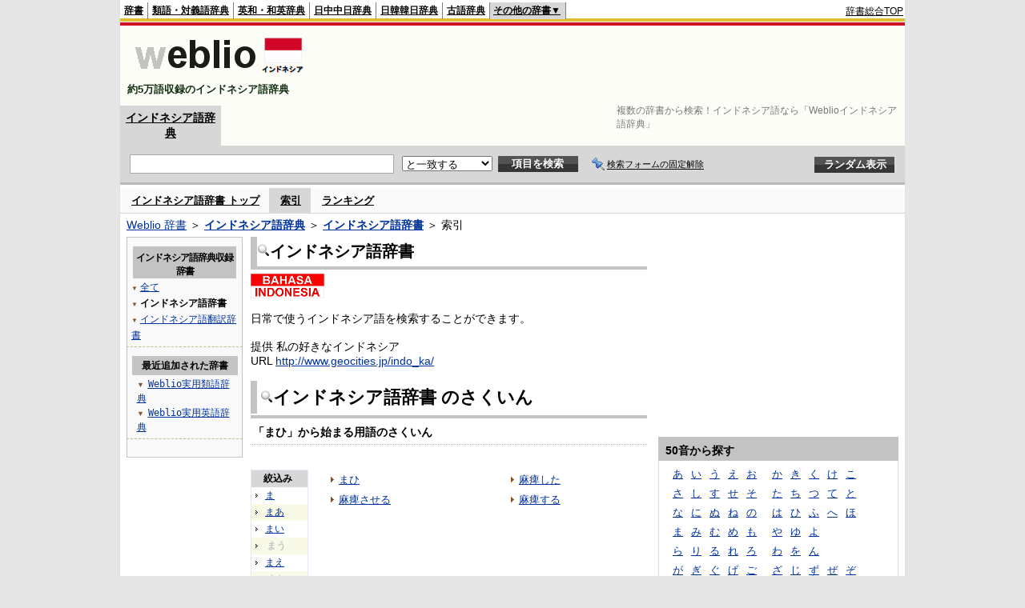

--- FILE ---
content_type: text/html;charset=UTF-8
request_url: https://njjn.weblio.jp/category/igngj/ma-hi
body_size: 12694
content:
<!DOCTYPE HTML PUBLIC "-//W3C//DTD HTML 4.01 Transitional//EN">
<html lang="ja">
<head>
    <meta http-equiv="Content-Type" content="text/html; charset=UTF-8">

<script type="text/javascript" src="https://cdn.weblio.jp/e7/script/include/lib/jquery.min-1.4.4.js?tst=2026012311"
        charset="UTF-8"></script>
<script type="text/javascript" src="//ajax.googleapis.com/ajax/libs/jqueryui/1.8.24/jquery-ui.min.js"
        charset="UTF-8"></script>
<!-- DataLayer -->
<script>
    
    dataLayer = [{
        
        'splitTest': 'A'
    }];
</script>
<!-- /DataLayer -->
<!-- Start Google Tag Manager -->
<script>
    (function(w,d,s,l,i) {
        w[l]=w[l]||[];
        w[l].push({'gtm.start':new Date().getTime(),event:'gtm.js'});
        var f=d.getElementsByTagName(s)[0],j=d.createElement(s),dl=l!='dataLayer'?'&l='+l:'';
        j.async=true;
        j.src='//www.googletagmanager.com/gtm.js?id='+i+dl;
        f.parentNode.insertBefore(j,f);
    })(window,document,'script','dataLayer','GTM-WCM52W');
</script>
<!-- End Google Tag Manager -->
<link rel="manifest" href="https://njjn.weblio.jp/manifest.json"/>
<link rel="icon" sizes="144x144" href="https://cdn.weblio.jp/e7/img/favicon/njjn.png"/>
<link rel="apple-touch-icon" href="https://cdn.weblio.jp/e7/img/favicon/njjn.png"/>
<title>索引「まひ」 - インドネシア語辞書 - Weblioインドネシア語辞典</title>
<meta name="description" content="インドネシア語辞書の索引「まひ」。例えば、まひ、麻痺させる、麻痺した、麻痺する、などの用語があります。">
<meta name="keywords" content="インドネシア語辞書,Weblioインドネシア語辞典,まひ,麻痺させる,麻痺した,麻痺する">
<link rel="stylesheet" type="text/css" href="https://cdn.weblio.jp/e7/styles/pc/njjn/wordlist/root.css?tst=2026012311">
<script type="text/javascript" src="https://cdn.weblio.jp/e7/script/word_list.js?tst=2026012311"
        charset="UTF-8"></script>
<script type="text/javascript" src="https://cdn.weblio.jp/e7/script/fix_form_box.js?tst=2026012311"
        charset="UTF-8"></script>
<style>
    .CtgryUlL li,.CtgryUlR li{
        background:url(https://cdn.weblio.jp/e7/img/icons/IconArrBrn.png) no-repeat left center;
        font-family:arial, sans-serif;
        font-size:1.1em;
        list-style:none;
        margin:9px 0 0 8px;
        padding:1px 0 0 10px;
    }

    #CtgryNimoji li.CtgryNimojiTd0{
        background:#fff url(https://cdn.weblio.jp/e7/img/icons/iconArrBS.png) no-repeat 5px center;
    }

    #CtgryNimoji li.CtgryNimojiTd1{
        background:#f9f9e8 url(https://cdn.weblio.jp/e7/img/icons/iconArrBS.png) no-repeat 5px center;
    }

    #CtgryNimoji li.Target2Char{
        background:#535353 url(https://cdn.weblio.jp/e7/img/icons/iconArrWS.png) no-repeat 5px center;
    }

    ul.RankBc{
        color:#000;
        line-height:1.5em;
        list-style-image:url(https://cdn.weblio.jp/e7/img/icon_note_gray.png);
        margin:0;
        padding:0 0 0 15px;
    }

    .mainWL {
        font-family: "MS Gothic", "平成角ゴシック", monospace;
        line-height: 1.5em;
        text-align: left;
        padding: 0;
    }

    #formBoxESelSmtIcn{
        background-image:url(https://cdn.weblio.jp/e7/img/icons/icnOblGy.png);
        background-position:0 0;
        background-repeat:no-repeat;
        display:block;
        float:left;
        height:11px;
        left:2px;
        position:relative;
        top:2px;
        width:11px;
    }

    .formBoxIClIcn{
        background-image:url(https://cdn.weblio.jp/e7/img/icons/FmCancel.png);
        background-repeat:no-repeat;
        border:none;
        cursor:pointer;
        display:block;
        height:22px;
        width:22px;
    }


    .bulb0{
        background-image:url(https://cdn.weblio.jp/e7/img/icons/iconBLB.png);
        background-position:0 0;
        background-repeat:no-repeat;
        height:0%;
        margin:0 0 0 0;
        padding:0 49px 1px 0;
        position:relative;
        top:-2px;
    }

    .bulb1{
        background-image:url(https://cdn.weblio.jp/e7/img/icons/iconBLB.png);
        background-position:0 -12px;
        background-repeat:no-repeat;
        height:0%;
        margin:0 0 0 0;
        padding:0 49px 1px 0;
        position:relative;
        top:-2px;
    }

    .bulb2{
        background-image:url(https://cdn.weblio.jp/e7/img/icons/iconBLB.png);
        background-position:0 -24px;
        background-repeat:no-repeat;
        height:0%;
        margin:0 0 0 0;
        padding:0 49px 1px 0;
        position:relative;
        top:-2px;
    }

    .bulb3{
        background-image:url(https://cdn.weblio.jp/e7/img/icons/iconBLB.png);
        background-position:0 -36px;
        background-repeat:no-repeat;
        height:0%;
        margin:0 0 0 0;
        padding:0 49px 1px 0;
        position:relative;
        top:-2px;
    }

    .bulb4{
        background-image:url(https://cdn.weblio.jp/e7/img/icons/iconBLB.png);
        background-position:0 -48px;
        background-repeat:no-repeat;
        height:0%;
        margin:0 0 0 0;
        padding:0 49px 1px 0;
        position:relative;
        top:-2px;
    }

    .bulb5{
        background-image:url(https://cdn.weblio.jp/e7/img/icons/iconBLB.png);
        background-position:0 -60px;
        background-repeat:no-repeat;
        height:0%;
        margin:0 0 0 0;
        padding:0 49px 1px 0;
        position:relative;
        top:-2px;
    }

    .bulb0, x:-moz-any-link {
        padding: 0 49px 0 0;
    }

    .bulb1, x:-moz-any-link {
        padding: 0 49px 0 0;
    }

    .bulb2, x:-moz-any-link {
        padding: 0 49px 0 0;
    }

    .bulb3, x:-moz-any-link {
        padding: 0 49px 0 0;
    }

    .bulb4, x:-moz-any-link {
        padding: 0 49px 0 0;
    }

    .bulb5, x:-moz-any-link {
        padding: 0 49px 0 0;
    }

    .adH a{
        background:url(https://cdn.weblio.jp/e7/img/iconArrRd.png) no-repeat left 0.1em;
        margin-right:10px;
        padding-left:12px;
    }

    .adW a{
        background:url(https://cdn.weblio.jp/e7/img/iconArrRd.png) no-repeat left 0.2em;
        margin-right:10px;
        padding-left:12px;
    }


    .mainBoxB table tr td p.mainRankU{
        background:url(https://cdn.weblio.jp/e7/img/iconMainRankU.png) no-repeat center center;
        text-align:center;
        width:30px;
    }

    .mainBoxB table tr td p.mainRankD{
        background:url(https://cdn.weblio.jp/e7/img/iconMainRankD.png) no-repeat center center;
        text-align:center;
        width:30px;
    }

    .mainBoxB table tr td p.mainRankS{
        background:url(https://cdn.weblio.jp/e7/img/iconMainRankS.png) no-repeat center center;
        text-align:center;
        width:30px;
    }

    .mainBoxB table tr td p.mainRankN{
        background:url(https://cdn.weblio.jp/e7/img/iconMainRankN.png) no-repeat center center;
        text-align:center;
        width:30px;
    }

    .sideBoxWLH{
        background:url(https://cdn.weblio.jp/e7/img/cateSideBBgGry.png) no-repeat;
        border:#ffd320 solid;
        border-width:0 0 1px 5px;
        font-weight:bold;
        height:25px;
    }

    .adH a{
        background:url(https://cdn.weblio.jp/e7/img/iconArrRd.png) no-repeat left 0.1em;
        margin-right:10px;
        padding-left:12px;
    }

    .adW a{
        background:url(https://cdn.weblio.jp/e7/img/iconArrRd.png) no-repeat left 0.2em;
        margin-right:10px;
        padding-left:12px;
    }

    .wrpCmp{
        border:#ffd320 solid;
        border-width:0 0 1px 0;
        height:25px;
        margin:15px 0 5px 0;
    }

    .wrpCmp p{
        border:#ffd320 solid;
        border-width:0 0 0 5px;
        font-size:1.3em;
        height:20px;
        margin:0;
        padding:0 0 3px 5px;
    }

    .wrpCmpCom{
        border:#c3c3c3 solid;
        border-width:0 0 1px 0;
        height:25px;
        margin:15px 0 5px 0;
    }

    .wrpCmpCom p{
        border:#c3c3c3 solid;
        border-width:0 0 0 5px;
        font-size:1.3em;
        height:20px;
        margin:0;
        padding:0 0 3px 5px;
    }

    .adU a{
        background:url(https://cdn.weblio.jp/e7/img/iconCrcRd.png) no-repeat left 0.1em;
        font-size:1.1em;
        font-weight:bold;
        padding-left:1.2em;
    }

    .wrpIMCmp{
        border:#ffd320 solid;
        border-width:0 0 1px 0;
        height:25px;
        margin:5px 0 5px 0;
    }

    .wrpIMCmp p{
        border:#ffd320 solid;
        border-width:0 0 0 5px;
        font-size:1.1em;
        font-weight:bolder;
        height:18px;
        margin:0;
        padding:2px 0 5px 5px;
    }

    .wrpIMCmpCom{
        border:#c3c3c3 solid;
        border-width:0 0 1px 0;
        height:25px;
        margin:5px 0 5px 0;
    }

    .wrpIMCmpCom p{
        border:#c3c3c3 solid;
        border-width:0 0 0 5px;
        font-size:1.1em;
        font-weight:bolder;
        height:18px;
        margin:0;
        padding:2px 0 5px 5px;
    }

    .adFISb .adHIcn{
        background-image:url(https://cdn.weblio.jp/e7/img/icons/iconYkP.png);
        background-position:0 0;
        background-repeat:no-repeat;
        display:block;
        float:left;
        height:13px;
        margin:3px 0 0 0;
        padding:0 0 0 0;
        width:14px;
    }

    .adFIBIcn .adHIcn{
        background-image:url(https://cdn.weblio.jp/e7/img/icons/iconYkP.png);
        background-position:-14px 0;
        background-repeat:no-repeat;
        display:block;
        float:left;
        height:13px;
        margin:3px 0 0 0;
        padding:0 0 0 0;
        width:14px;
    }

    .adFISbWrpTwo .adHSpl{
        background-image:url(https://cdn.weblio.jp/e7/img/icons/wRenew/iconPntPk.png);
        background-position:left center;
        background-repeat:no-repeat;
        padding-left:10px;
    }

    .adFISbWrpFt .adFIIcn{
        background-image:url(https://cdn.weblio.jp/e7/img/icons/adBoxArrow.png);
        background-repeat:no-repeat;
        height:40px;
        width:40px;
    }

    .topAdIMM a{
        background:url(https://cdn.weblio.jp/e7/img/iconPrRd.png) no-repeat left 0.1em;
        font-size:0.9em;
        padding-left:2.2em;
    }

    .ocmAdHIcnImg{
        background-image:url(https://cdn.weblio.jp/e7/img/icons/wRenew/iconPntPk.png);
        background-position:left center;
        background-repeat:no-repeat;
        height:10px;
        padding-left:10px;
        width:6px;
    }

    sideWordList *{
        font-family:"MS Gothic","平成角ゴシック",monospace;
    }

    .kanaAlpha {
        display: block;
        font-family: "MS Gothic", "平成角ゴシック", monospace;
        font-size: 13px;
        margin: 0 0 10px 7px;
        line-height: 1.85em;
        text-align: left;
    }

    .treeBoxC a:link, .treeBoxC a:visited, .treeBoxC a:active {
        font-family: "MS Gothic", "平成角ゴシック", monospace;
        line-height: 1.5em;
        padding: 0 4px 0 5px;
    }
</style>
</head>
<body>
<!-- Start Google Tag Manager (noscript) -->
<noscript>
  <iframe src="//www.googletagmanager.com/ns.html?id=GTM-WCM52W" height="0" width="0" style="display:none;visibility:hidden"></iframe>
</noscript>
<!-- End Google Tag Manager (noscript) -->
<div ID=base>
    <div ID=layout>
        <a name="top"></a>
        <div ID=headMidashiC>
    <h1 title="複数の辞書から検索！インドネシア語なら「Weblioインドネシア語辞典」">複数の辞書から検索！インドネシア語なら「Weblioインドネシア語辞典」</h1>
</div>
<div ID=headBarN>
    <div ID=headBarL>
        <p>
    <a href="https://www.weblio.jp/" title="辞典・百科事典の検索サービス - Weblio辞書">辞書</a>
</p>
<p>
    <a href="https://thesaurus.weblio.jp/" title="類語辞典・シソーラス・対義語 - Weblio辞書">類語・対義語辞典</a>
</p>
<p>
    <a href="https://ejje.weblio.jp/" title="英和辞典・和英辞典 - Weblio辞書">英和・和英辞典</a>
</p>
<p>
    <a href="https://cjjc.weblio.jp/" title="中国語辞書 - Weblio日中中日辞典">日中中日辞典</a>
</p>
<p>
    <a href="https://kjjk.weblio.jp/" title="韓国語辞書 - Weblio日韓韓日辞典">日韓韓日辞典</a>
</p>
<p>
    <a href="https://kobun.weblio.jp/" title="古文辞書 - Weblio古語辞典">古語辞典</a>
</p>
<ul class=headBarSelN
        ID=NaviNoPulDwn
        onmouseout="showGlobalNaviOtherLinks();"
        onmouseover="showGlobalNaviOtherLinks();">
    <li ID=NaviNoPulDwnLi>その他の辞書▼
        <ul ID=NaviNoPulDwnLiUl>
            <li class=NaviNoPulDwnLiUlLi>
                <a href="https://fjjf.weblio.jp/" title="フランス語辞書 - Weblioフランス語辞典">フランス語辞典</a></li>
            </li>
            <li class=NaviNoPulDwnLiUlLi>
                <a href="https://njjn.weblio.jp/" title="インドネシア語辞書 - Weblioインドネシア語辞典">インドネシア語辞典</a>
            </li>
            <li class=NaviNoPulDwnLiUlLi>
                <a href="https://tjjt.weblio.jp/" title="タイ語辞書 - Weblioタイ語辞典">タイ語辞典</a>
            </li>
            <li class=NaviNoPulDwnLiUlLi>
                <a href="https://vjjv.weblio.jp/" title="ベトナム語辞書 - Weblioベトナム語辞典">ベトナム語辞典</a>
            </li>
            </ul>
    </li>
</ul>
</div>
    <div ID=headBarR>
        <span class=headBarRLg>
            <span id=hdUsrInfoJS title="ログイン"></span></span>
        <a href="https://www.weblio.jp/"
           title="辞典・百科事典の検索サービス - Weblio辞書">辞書総合TOP</a>
        </div>
    <b class=clr></b>
</div>


<table ID=logoBar summary="検索ボックスのテーブル">
    <tr>
        <td ID=logoBarL>
            <a href="https://njjn.weblio.jp/" title="インドネシア語辞書 - Weblioインドネシア語辞典">
                <img src="https://cdn.weblio.jp/e7/img/logoN_LM.png"
                     alt="インドネシア語辞書 - Weblioインドネシア語辞典">
            </a>
            <div ID=logoBarCC>約5万語収録のインドネシア語辞典</div>
        </td>
        <td ID=logoBarR>
            <script>
    google_ad_client = "ca-pub-2521481089881749";
    google_ad_slot = "9917891903";
    google_ad_width = 728;
    google_ad_height = 90;
    
        google_ad_region = "Weblio_njjn";
    </script>
<script type="text/javascript" src="https://pagead2.googlesyndication.com/pagead/show_ads.js"></script>
</td>
    </tr>
</table>
<form action="https://njjn.weblio.jp/content_find" method="get" name="f">
<div ID=formBoxWrp>
<p class=formBoxCC>
<a href="https://njjn.weblio.jp/" title="インドネシア語辞典">インドネシア語辞典</a>
</p>
<br class=clr>
<div ID=formBoxCntC><table ID=headBxT><tr><td ID=headBxTL><table class=formBoxIWrp><tr><td><input class="formBoxITxt" value="" maxlength="2048" type="text" name="query" id="combo_txt"></td><td><span class="combo_txt_clr formBoxIClIcnNon">&nbsp;</span></td></tr></table></td><td ID=headBxTC><select name="searchType" class=formSelect>
<option value="exact" selected>と一致する</option>
<option value="prefix">で始まる</option>
<option value="contains">を含む</option>
<option value="suffix">で終わる</option>
<option value="text">を解説文に含む</option>
</select>
</td>
<td ID=headBxTR><input type="submit" value="項目を検索" class=formButton><span class=inKoWrp><span class=inKoH>&nbsp;</span><span class=inKoB>&nbsp;</span></span></td><td class=formBoxLEBtnFxWrp><img src="https://cdn.weblio.jp/e7/img/icons/iconFxFmOn.png" alt="" class=formBoxLEFxFmBtn><b class=formBoxLEFxFmTxt></b></td>
<td ID=formBoxR><input type="submit" name="random-select" value="ランダム表示" class=formBoxRd><span class=inRnWrp><span class=inRnCnt><span class=inRnH>&nbsp;</span><span class=inRnB>&nbsp;</span></span></span></td></tr></table><br class=clr></div></div></form><form action="https://njjn.weblio.jp/content_find" method="get" name="fhfx">
<input type="hidden" name="fixFmFocusType" value="">
<div ID=formFixBoxWrp>
<div ID=formFixBoxB>
<div ID=formFixBoxCntC><table ID=headFixBxT><tr><td ID=headFixBxTL><table class=formBoxIWrp>
<tr><td><input class="formBoxITxt" value="" maxlength="2048" type="text" name="query" id="combo_fix_txt"></td><td><span class="combo_txt_clr formBoxIClIcnNon">&nbsp;</span></td></tr></table></td><td ID=headFixBxTC><select name="searchType" class=formSelect>
<option value="exact" selected>と一致する</option>
<option value="prefix">で始まる</option>
<option value="contains">を含む</option>
<option value="suffix">で終わる</option>
<option value="text">を解説文に含む</option>
</select>
</td>
<td ID=headFixBxTR><input type="submit" value="項目を検索" class=formButton><span class=inKoWrp><span class=inKoH>&nbsp;</span><span class=inKoB>&nbsp;</span></span></td><td class=formBoxLEBtnFxWrp><img src="https://cdn.weblio.jp/e7/img/icons/iconFxFmOn.png" alt="" class=formBoxLEFxFmBtn><b class=formBoxLEFxFmTxt></b></td>
<td ID=formFixBoxR><input type="submit" name="random-select" value="ランダム表示" class=formBoxRd><span class=inRnWrp><span class=inRnCnt><span class=inRnH>&nbsp;</span><span class=inRnB>&nbsp;</span></span></span></td></tr></table><br class=clr>
</div>
<br class=clr></div></div></form><script type="text/javascript"><!--
$(document).ready(function(){

});

//--></script>
<div ID=headBoxCmk>
    </div>
<!-- メニュー開始 -->
<div ID=menu>
<div ID=menuWrap><!--[if IE]><div ID=menuWrapIE><![endif]--><div class=menuOff><a href="https://njjn.weblio.jp/cat/igngj">インドネシア語辞書 トップ</a></div><div class=menuOn><a href="https://njjn.weblio.jp/category/igngj" class=selectedMenu>索引</a></div><div class=menuOff><a href="https://njjn.weblio.jp/ranking/igngj">ランキング</a></div><br class=clr>
<!--[if IE]></div><![endif]--></div></div>
<!-- /メニュー終了 -->
<div ID=topic><a href="https://www.weblio.jp/" title="辞典・百科事典の検索サービス - Weblio辞書">Weblio 辞書</a> ＞ <b><a href="https://njjn.weblio.jp/" title="インドネシア語辞典">インドネシア語辞典</a></b> ＞ <b><a href="https://njjn.weblio.jp/cat/igngj" title="インドネシア語辞書">インドネシア語辞書</a></b> ＞ 索引</div>

        <!-- コンテンツ開始 -->
        <div ID=wrapper>

            <!-- メイン開始 -->
            <div ID=main>

                <!-- メインナビ開始 -->
                <div class=mainBoxH>
<h2><img src="https://cdn.weblio.jp/e7/img/IconMagnif.png" alt="">インドネシア語辞書</h2>
</div>
<div class=mainBoxB>
<table ID=introLgDict>
<tr>
<td>
<a href="https://www.weblio.jp/redirect?dictCode=IGNGJ&amp;url=http%3A%2F%2Fwww.geocities.jp%2Findo_ka%2F" class=lgDict><img class=lgDictLg src="https://cdn.weblio.jp/e7/img/lg_igngj.png" alt="私の好きなインドネシア" width="92" height="31"><img src="https://cdn.weblio.jp/e7/img/spacer.gif" class=lgDictSp alt="私の好きなインドネシア" width="94" height="33" style="display:block;position:relative;margin-top:-33px;"></a><br>
日常で使うインドネシア語を検索することができます。<br><br>
提供 私の好きなインドネシア<br>
URL <a href="https://www.weblio.jp/redirect?dictCode=IGNGJ&amp;url=http%3A%2F%2Fwww.geocities.jp%2Findo_ka%2F" title="">http://www.geocities.jp/indo_ka/</a>
</td>
</tr>
</table>

</div>
<!-- メインナビ終了 -->

                <div class=mainBoxH>
                            <table>
                                <tr>
                                    <td class=mainBoxHTL><h2><img
                                            src="https://cdn.weblio.jp/e7/img/IconMagnif.png"
                                            alt="">インドネシア語辞書 のさくいん</h2></td>
                                    <td class=mainBoxHTR></td>
                                </tr>
                            </table>
                        </div>
                        <div class=mainBoxB>
                            <p class=kashira>
                                「まひ」から始まる用語のさくいん
                            </p>
                            <div class=CtgryPg>
                                </div>
                            <br>
                            <div class=CtgryLink>
                                <ul ID="CtgryNimoji">
                                    <li ID="CtgryNimojiHead">絞込み</li>
                                    <li class=CtgryNimojiTd0><a href="https://njjn.weblio.jp/category/igngj/ma">ま</a></li>
<li class=CtgryNimojiTd1><a href="https://njjn.weblio.jp/category/igngj/ma-aa">まあ</a></li>
<li class=CtgryNimojiTd0><a href="https://njjn.weblio.jp/category/igngj/ma-ii">まい</a></li>
<li class=CtgryNimojiTd1><b class=NoEntry>まう</b></li>
<li class=CtgryNimojiTd0><a href="https://njjn.weblio.jp/category/igngj/ma-ee">まえ</a></li>
<li class=CtgryNimojiTd1><b class=NoEntry>まお</b></li>
<li class=CtgryNimojiTd0><a href="https://njjn.weblio.jp/category/igngj/ma-ka">まか</a></li>
<li class=CtgryNimojiTd1><a href="https://njjn.weblio.jp/category/igngj/ma-ki">まき</a></li>
<li class=CtgryNimojiTd0><a href="https://njjn.weblio.jp/category/igngj/ma-ku">まく</a></li>
<li class=CtgryNimojiTd1><a href="https://njjn.weblio.jp/category/igngj/ma-ke">まけ</a></li>
<li class=CtgryNimojiTd0><a href="https://njjn.weblio.jp/category/igngj/ma-ko">まこ</a></li>
<li class=CtgryNimojiTd1><a href="https://njjn.weblio.jp/category/igngj/ma-sa">まさ</a></li>
<li class=CtgryNimojiTd0><a href="https://njjn.weblio.jp/category/igngj/ma-shi">まし</a></li>
<li class=CtgryNimojiTd1><a href="https://njjn.weblio.jp/category/igngj/ma-su">ます</a></li>
<li class=CtgryNimojiTd0><b class=NoEntry>ませ</b></li>
<li class=CtgryNimojiTd1><b class=NoEntry>まそ</b></li>
<li class=CtgryNimojiTd0><a href="https://njjn.weblio.jp/category/igngj/ma-ta">また</a></li>
<li class=CtgryNimojiTd1><a href="https://njjn.weblio.jp/category/igngj/ma-chi">まち</a></li>
<li class=CtgryNimojiTd0><a href="https://njjn.weblio.jp/category/igngj/ma-tsu">まつ</a></li>
<li class=CtgryNimojiTd1><b class=NoEntry>まて</b></li>
<li class=CtgryNimojiTd0><a href="https://njjn.weblio.jp/category/igngj/ma-to">まと</a></li>
<li class=CtgryNimojiTd1><a href="https://njjn.weblio.jp/category/igngj/ma-na">まな</a></li>
<li class=CtgryNimojiTd0><a href="https://njjn.weblio.jp/category/igngj/ma-ni">まに</a></li>
<li class=CtgryNimojiTd1><a href="https://njjn.weblio.jp/category/igngj/ma-nu">まぬ</a></li>
<li class=CtgryNimojiTd0><a href="https://njjn.weblio.jp/category/igngj/ma-ne">まね</a></li>
<li class=CtgryNimojiTd1><b class=NoEntry>まの</b></li>
<li class=CtgryNimojiTd0><a href="https://njjn.weblio.jp/category/igngj/ma-ha">まは</a></li>
<li class=Target2Char><b class=TargetCharN>まひ</b></li>
<li class=CtgryNimojiTd0><b class=NoEntry>まふ</b></li>
<li class=CtgryNimojiTd1><b class=NoEntry>まへ</b></li>
<li class=CtgryNimojiTd0><a href="https://njjn.weblio.jp/category/igngj/ma-ho">まほ</a></li>
<li class=CtgryNimojiTd1><a href="https://njjn.weblio.jp/category/igngj/ma-ma">まま</a></li>
<li class=CtgryNimojiTd0><a href="https://njjn.weblio.jp/category/igngj/ma-mi">まみ</a></li>
<li class=CtgryNimojiTd1><a href="https://njjn.weblio.jp/category/igngj/ma-mu">まむ</a></li>
<li class=CtgryNimojiTd0><a href="https://njjn.weblio.jp/category/igngj/ma-me">まめ</a></li>
<li class=CtgryNimojiTd1><a href="https://njjn.weblio.jp/category/igngj/ma-mo">まも</a></li>
<li class=CtgryNimojiTd0><a href="https://njjn.weblio.jp/category/igngj/ma-ya">まや</a></li>
<li class=CtgryNimojiTd1><a href="https://njjn.weblio.jp/category/igngj/ma-yu">まゆ</a></li>
<li class=CtgryNimojiTd0><a href="https://njjn.weblio.jp/category/igngj/ma-yo">まよ</a></li>
<li class=CtgryNimojiTd1><a href="https://njjn.weblio.jp/category/igngj/ma-ra">まら</a></li>
<li class=CtgryNimojiTd0><b class=NoEntry>まり</b></li>
<li class=CtgryNimojiTd1><a href="https://njjn.weblio.jp/category/igngj/ma-ru">まる</a></li>
<li class=CtgryNimojiTd0><a href="https://njjn.weblio.jp/category/igngj/ma-re">まれ</a></li>
<li class=CtgryNimojiTd1><a href="https://njjn.weblio.jp/category/igngj/ma-ro">まろ</a></li>
<li class=CtgryNimojiTd0><a href="https://njjn.weblio.jp/category/igngj/ma-wa">まわ</a></li>
<li class=CtgryNimojiTd1><a href="https://njjn.weblio.jp/category/igngj/ma-wo">まを</a></li>
<li class=CtgryNimojiTd0><a href="https://njjn.weblio.jp/category/igngj/ma-nn">まん</a></li>
<li class=CtgryNimojiTd1><a href="https://njjn.weblio.jp/category/igngj/ma-ga">まが</a></li>
<li class=CtgryNimojiTd0><b class=NoEntry>まぎ</b></li>
<li class=CtgryNimojiTd1><a href="https://njjn.weblio.jp/category/igngj/ma-gu">まぐ</a></li>
<li class=CtgryNimojiTd0><a href="https://njjn.weblio.jp/category/igngj/ma-ge">まげ</a></li>
<li class=CtgryNimojiTd1><a href="https://njjn.weblio.jp/category/igngj/ma-go">まご</a></li>
<li class=CtgryNimojiTd0><a href="https://njjn.weblio.jp/category/igngj/ma-za">まざ</a></li>
<li class=CtgryNimojiTd1><a href="https://njjn.weblio.jp/category/igngj/ma-zi">まじ</a></li>
<li class=CtgryNimojiTd0><a href="https://njjn.weblio.jp/category/igngj/ma-zu">まず</a></li>
<li class=CtgryNimojiTd1><a href="https://njjn.weblio.jp/category/igngj/ma-ze">まぜ</a></li>
<li class=CtgryNimojiTd0><b class=NoEntry>まぞ</b></li>
<li class=CtgryNimojiTd1><a href="https://njjn.weblio.jp/category/igngj/ma-da">まだ</a></li>
<li class=CtgryNimojiTd0><b class=NoEntry>まぢ</b></li>
<li class=CtgryNimojiTd1><b class=NoEntry>まづ</b></li>
<li class=CtgryNimojiTd0><a href="https://njjn.weblio.jp/category/igngj/ma-de">まで</a></li>
<li class=CtgryNimojiTd1><a href="https://njjn.weblio.jp/category/igngj/ma-do">まど</a></li>
<li class=CtgryNimojiTd0><a href="https://njjn.weblio.jp/category/igngj/ma-ba">まば</a></li>
<li class=CtgryNimojiTd1><b class=NoEntry>まび</b></li>
<li class=CtgryNimojiTd0><a href="https://njjn.weblio.jp/category/igngj/ma-bu">まぶ</a></li>
<li class=CtgryNimojiTd1><b class=NoEntry>まべ</b></li>
<li class=CtgryNimojiTd0><b class=NoEntry>まぼ</b></li>
<li class=CtgryNimojiTd1><b class=NoEntry>まぱ</b></li>
<li class=CtgryNimojiTd0><b class=NoEntry>まぴ</b></li>
<li class=CtgryNimojiTd1><b class=NoEntry>まぷ</b></li>
<li class=CtgryNimojiTd0><b class=NoEntry>まぺ</b></li>
<li class=CtgryNimojiTd1><b class=NoEntry>まぽ</b></li>
<li class=CtgryNimojiTd0><b class=NoEntry>ま(アルファベット)</b></li>
<li class=CtgryNimojiTd1><b class=NoEntry>ま(タイ文字)</b></li>
<li class=CtgryNimojiTd0><b class=NoEntry>ま(数字)</b></li>
<li class=CtgryNimojiTd1><b class=NoEntry>ま(記号)</b></li>
</ul>
                                <ul class=CtgryUlL>
<li><a href="https://njjn.weblio.jp/content/%E3%81%BE%E3%81%B2" title="まひ" class=crosslink>まひ</a></li>
<li><a href="https://njjn.weblio.jp/content/%E9%BA%BB%E7%97%BA%E3%81%95%E3%81%9B%E3%82%8B" title="麻痺させる" class=crosslink>麻痺させる</a></li>
</ul>
<ul class=CtgryUlR>
<li><a href="https://njjn.weblio.jp/content/%E9%BA%BB%E7%97%BA%E3%81%97%E3%81%9F" title="麻痺した" class=crosslink>麻痺した</a></li>
<li><a href="https://njjn.weblio.jp/content/%E9%BA%BB%E7%97%BA%E3%81%99%E3%82%8B" title="麻痺する" class=crosslink>麻痺する</a></li>
</ul>
</div>
                            <b class=CFT></b>
                            <br><br>
                            <div style="border:1px solid #b5b6b5;font-size:0.9em;line-height:1.32em;padding:10px;text-align:left;">

Weblioのさくいんはプログラムで自動的に生成されているため、一部不適切なさくいんの配置が含まれていることもあります。ご了承くださいませ。<a href="https://help.weblio.jp/feedback">お問い合わせ</a>。
</div></div>
                        <div class=mainBoxB>
<div class=wrpCmpCom>
<p><b>
同じカテゴリーのほかの辞書
</b></p>
</div>
<table class=otherCatBox>
<tr>
<td>
<ul class=RankBc>
<li><a href="https://www.weblio.jp/category/dictionary/jtnhj" title="日本語表現辞典">実用日本語表現辞典</a></li>
<li><a href="https://www.weblio.jp/category/dictionary/bngkt" title="文語活用形辞書">文語活用形辞書</a></li>
<li><a href="https://www.weblio.jp/category/dictionary/nndgj" title="難読語辞典">難読語辞典</a></li>
<li><a href="https://www.weblio.jp/category/dictionary/grikt" title="外来語の言い換え提案">外来語の言い換え提案</a></li>
<li><a href="https://www.weblio.jp/category/dictionary/gkjyj" title="外国人名の読み方">外国人名読み方字典</a></li>
<li><a href="https://www.weblio.jp/category/dictionary/nkbjj" title="歌舞伎・浄瑠璃外題">歌舞伎・浄瑠璃外題辞典</a></li>
<li><a href="https://www.weblio.jp/category/dictionary/nchmj" title="地名">地名辞典</a></li>
<li><a href="https://www.weblio.jp/category/dictionary/mjkbr" title="名字辞典">名字辞典</a></li>
<li><a href="https://www.weblio.jp/category/dictionary/wkpkm" title="ウィキペディア小見出し辞書">ウィキペディア小見出し辞書</a></li>
<li><a href="https://www.weblio.jp/category/dictionary/wnryj" title="Weblio日本語例文用例辞書">Weblio日本語例文用例辞書</a></li>
<li><a href="https://thesaurus.weblio.jp/category/wrugj" title="類語・言い換え辞書">Weblio類語・言い換え辞書</a></li>
<li><a href="https://ejje.weblio.jp/category/dictionary/kenej/a" title="英和辞典">研究社 新英和中辞典</a></li>
<li><a href="https://ejje.weblio.jp/category/dictionary/egtej/a" title="Eゲイト英和辞典">Eゲイト英和辞典</a></li>
<li><a href="https://ejje.weblio.jp/category/dictionary/hypej" title="ハイパー英語辞書">ハイパー英語辞書</a></li>
<li><a href="https://ejje.weblio.jp/category/dictionary/kejcy/a" title="英和コンピューター用語">研究社 英和コンピューター用語辞典</a></li>
<li><a href="https://ejje.weblio.jp/category/dictionary/gskke" title="外務省記者会見英語対訳">外務省記者会見英語対訳</a></li>
<li><a href="https://ejje.weblio.jp/category/dictionary/edrnt" title="日英対訳辞書">EDR日英対訳辞書</a></li>
<li><a href="https://ejje.weblio.jp/category/dictionary/jmned" title="JMnedict">JMnedict</a></li>
<li><a href="https://ejje.weblio.jp/category/dictionary/wkgje" title="記号和英辞書">Weblio記号和英辞書</a></li>
<li><a href="https://ejje.weblio.jp/category/dictionary/eidhg" title="英語イディオム表現辞典">英語イディオム表現辞典</a></li>
<li><a href="https://ejje.weblio.jp/category/dictionary/intsj" title="インターネットスラング辞典">インターネットスラング英和辞典</a></li>
<li><a href="https://ejje.weblio.jp/category/dictionary/stwdj" title="斎藤和英大辞典">斎藤和英大辞典</a></li>
<li><a href="https://ejje.weblio.jp/category/dictionary/jktke/a" title="人口統計学英英辞書">人口統計学英英辞書</a></li>
<li><a href="https://ejje.weblio.jp/category/dictionary/werbj" title="Weblio例文辞書">Weblio例文辞書</a></li>
<li><a href="https://cjjc.weblio.jp/category/edrct" title="日中対訳辞書">EDR日中対訳辞書</a></li>
<li><a href="https://cjjc.weblio.jp/category/wchnt" title="中日対訳">Weblio中日対訳辞書</a></li>
<li><a href="https://cjjc.weblio.jp/category/ttebc" title="Tatoeba中国語">Tatoeba中国語例文辞書</a></li>
<li class=TargetExst>インドネシア語辞書</li>
<li><a href="https://vjjv.weblio.jp/category/vihyj" title="ベトナム語翻訳">ベトナム語翻訳辞書</a></li>
<li><a href="https://kobun.weblio.jp/category/gkzkj" title="学研全訳古語辞典">学研全訳古語辞典</a></li>

</ul>
</td>
<td>
<ul class=RankBc>
<li><a href="https://www.weblio.jp/category/dictionary/sgkdj" title="デジタル大辞泉">デジタル大辞泉</a></li>
<li><a href="https://www.weblio.jp/category/dictionary/tnhgj/oo" title="丁寧表現辞書">丁寧表現の辞書</a></li>
<li><a href="https://www.weblio.jp/category/dictionary/gnshk" title="原色大辞典">原色大辞典</a></li>
<li><a href="https://www.weblio.jp/category/dictionary/mngtr" title="物語事典">物語要素事典</a></li>
<li><a href="https://www.weblio.jp/category/dictionary/ingdj" title="隠語辞典">隠語大辞典</a></li>
<li><a href="https://www.weblio.jp/category/dictionary/nktmj" title="古典文学作品名">古典文学作品名辞典</a></li>
<li><a href="https://www.weblio.jp/category/dictionary/nekmj" title="駅名">駅名辞典</a></li>
<li><a href="https://www.weblio.jp/category/dictionary/jmnep" title="JMnedict">JMnedict</a></li>
<li><a href="https://www.weblio.jp/category/dictionary/jajcw" title="Wiktionary日本語版（日本語カテゴリ）">Wiktionary日本語版（日本語カテゴリ）</a></li>
<li><a href="https://thesaurus.weblio.jp/category/wjrjt" title="Weblio実用類語辞典">Weblio実用類語辞典</a></li>
<li><a href="https://www.weblio.jp/info/service/thesaurus.jsp#weblio_thesaurus" title="シソーラス">Weblioシソーラス</a></li>
<li><a href="https://ejje.weblio.jp/category/dictionary/kenje" title="和英辞典">研究社 新和英中辞典</a></li>
<li><a href="https://ejje.weblio.jp/category/dictionary/wejej" title="Weblio実用英語辞典">Weblio実用英語辞典</a></li>
<li><a href="https://ejje.weblio.jp/category/dictionary/jmdct" title="JMdict">JMdict</a></li>
<li><a href="https://ejje.weblio.jp/category/dictionary/rbehj" title="旅行・ビジネス英会話翻訳">旅行・ビジネス英会話翻訳</a></li>
<li><a href="https://ejje.weblio.jp/category/dictionary/tteba" title="Tatoeba">Tatoeba</a></li>
<li><a href="https://ejje.weblio.jp/category/dictionary/neens" title="日英・英日専門用語">日英・英日専門用語辞書</a></li>
<li><a href="https://ejje.weblio.jp/category/dictionary/idsmt/a" title="遺伝子名称">遺伝子名称シソーラス</a></li>
<li><a href="https://ejje.weblio.jp/category/dictionary/wwsej" title="和製英語辞書">Weblio和製英語辞書</a></li>
<li><a href="https://ejje.weblio.jp/category/dictionary/mlerj" title="メール英語例文辞書">メール英語例文辞書</a></li>
<li><a href="https://ejje.weblio.jp/category/dictionary/skslg" title="最強のスラング英会話">最強のスラング英会話</a></li>
<li><a href="https://ejje.weblio.jp/category/dictionary/wsmyg" title="専門用語対訳辞書">Weblio専門用語対訳辞書</a></li>
<li><a href="https://ejje.weblio.jp/category/dictionary/enwik/a" title="Wiktionary英語版">Wiktionary英語版</a></li>
<li><a href="https://cjjc.weblio.jp/category/cgkgj" title="中国語辞典">白水社 中国語辞典</a></li>
<li><a href="https://cjjc.weblio.jp/category/ncsmy" title="日中中日専門用語">日中中日専門用語辞典</a></li>
<li><a href="https://cjjc.weblio.jp/category/jawik/a" title="Wiktionary日本語版（中国語カテゴリ）">Wiktionary日本語版（中国語カテゴリ）</a></li>
<li><a href="https://kjjk.weblio.jp/category/knktj" title="韓国語単語">韓国語単語辞書</a></li>
<li><a href="https://njjn.weblio.jp/category/inghj" title="インドネシア語翻訳">インドネシア語翻訳辞書</a></li>
<li><a href="https://fjjf.weblio.jp/category/jfwik/a" title="Wiktionary日本語版（フランス語カテゴリ）">Wiktionary日本語版（フランス語カテゴリ）</a></li>

</ul>
</td>
<td>
<ul class=RankBc>
<li><a href="https://www.weblio.jp/category/dictionary/nhgkt" title="活用形辞書">日本語活用形辞書</a></li>
<li><a href="https://www.weblio.jp/category/dictionary/kncho" title="敬語辞典">宮内庁用語</a></li>
<li><a href="https://www.weblio.jp/category/dictionary/hyazi" title="標準案内用図記号">標準案内用図記号一覧</a></li>
<li><a href="https://www.weblio.jp/category/dictionary/alphk" title="アルファベット表記辞典">アルファベット表記辞典</a></li>
<li><a href="https://www.weblio.jp/category/dictionary/nkgmj" title="季語・季題">季語・季題辞典</a></li>
<li><a href="https://www.weblio.jp/category/dictionary/nkdmj" title="近代文学作品名">近代文学作品名辞典</a></li>
<li><a href="https://postal.weblio.jp/" title="住所・郵便番号">住所・郵便番号検索</a></li>
<li><a href="https://www.weblio.jp/category/dictionary/wkpja" title="百科事典">ウィキペディア</a></li>
<li><a href="https://www.weblio.jp/category/dictionary/knjjn" title="漢字辞典">漢字辞典</a></li>
<li><a href="https://thesaurus.weblio.jp/category/nwnts" title="日本語WordNet">日本語WordNet(類語)</a></li>
<li><a href="https://thesaurus.weblio.jp/category/wtght" title="対義語・反対語辞書">Weblio対義語・反対語辞書</a></li>
<li><a href="https://ejje.weblio.jp/category/dictionary/weiys" title="英語での言い方用例集">英語での言い方用例集</a></li>
<li><a href="https://ejje.weblio.jp/category/dictionary/ctbds/a" title="コア・セオリー英語表現(基本動詞)">コア・セオリー英語表現(基本動詞)</a></li>
<li><a href="https://ejje.weblio.jp/category/dictionary/ektwz" title="英語ことわざ辞典">英語ことわざ教訓辞典</a></li>
<li><a href="https://ejje.weblio.jp/category/dictionary/kckke" title="金融庁記者会見英語対訳">金融庁記者会見英語対訳</a></li>
<li><a href="https://ejje.weblio.jp/category/dictionary/nwnej" title="日本語WordNet">日本語WordNet(英和)</a></li>
<li><a href="https://ejje.weblio.jp/category/dictionary/nekym" title="日英固有名詞辞典">日英固有名詞辞典</a></li>
<li><a href="https://ejje.weblio.jp/category/dictionary/wejhs/a" title="派生語辞書">Weblio派生語辞書</a></li>
<li><a href="https://ejje.weblio.jp/category/dictionary/wehgj" title="英語表現辞典">Weblio英語表現辞典</a></li>
<li><a href="https://ejje.weblio.jp/category/dictionary/wegim" title="英語言い回し辞典">Weblio英語言い回し辞典</a></li>
<li><a href="https://ejje.weblio.jp/category/dictionary/bbsbe" title="場面別・シーン別英語表現辞典">場面別・シーン別英語表現辞典</a></li>
<li><a href="https://ejje.weblio.jp/category/dictionary/wejty" title="英和対訳">Weblio英和対訳辞書</a></li>
<li><a href="https://ejje.weblio.jp/category/dictionary/wkpen/a" title="百科事典">ウィキペディア英語版</a></li>
<li><a href="https://cjjc.weblio.jp/category/wechj" title="Weblio中国語翻訳">Weblio中国語翻訳辞書</a></li>
<li><a href="https://cjjc.weblio.jp/category/cesyj/a" title="中英英中専門用語">中英英中専門用語辞典</a></li>
<li><a href="https://cjjc.weblio.jp/category/zhwik/a" title="Wiktionary中国語版">Wiktionary中国語版</a></li>
<li><a href="https://kjjk.weblio.jp/category/knsyj" title="日韓韓日専門用語">韓日専門用語辞書</a></li>
<li><a href="https://tjjt.weblio.jp/category/nbtth" title="タイ語辞書">タイ語辞書</a></li>
<li><a href="https://fjjf.weblio.jp/category/wknft" title="Wikipediaフランス語版">Wikipediaフランス語版</a></li>

</ul>
</td>
</tr>
</table>
</div>
</div>
                    <!-- ナビ開始 -->
                    <div ID=navi>

                        <p class=treeBoxH>&nbsp;</p>
<div class=treeBoxC>
<h2 ID=treeBoxCBtnR>インドネシア語辞典収録辞書</h2>
<h3>
<span>▼</span>
<a href="https://njjn.weblio.jp/category/">全て</a>
</h3>
<h3>
<span>▼</span>
インドネシア語辞書</h3>
<h3>
<span>▼</span>
<a href="https://njjn.weblio.jp/category/inghj">インドネシア語翻訳辞書</a>
</h3>
</div>
<div class=treeBoxHr></div>
<div class=treeBoxC>
<div ID=treeBoxCBtnO>最近追加された辞書</div>
<p class=treeBoxCP><span>▼</span><a href="https://thesaurus.weblio.jp/category/wjrjt">Weblio実用類語辞典</a></p>
<p class=treeBoxCP><span>▼</span><a href="https://ejje.weblio.jp/category/dictionary/wejej">Weblio実用英語辞典</a></p>
</div>
<div class=treeBoxHr></div>
<p class=treeBoxB>&nbsp;</p>
</div>
                    <!-- /ナビ終了 -->
                </div>

                <div ID=side>

<script>
    google_ad_client = "ca-pub-2521481089881749";
    google_ad_slot = "2394625100";
    google_ad_width = 300;
    google_ad_height = 250;
    
        google_ad_region = "Weblio_njjn";
    </script>
<script type="text/javascript" src="https://pagead2.googlesyndication.com/pagead/show_ads.js"></script>
<div class=sideBoxWLHN>
<p>50音から探す</p>
</div>
<div class=sideBoxWLB>
<div class=sideWordList>
<span class=kanaAlphaN>
<a href="https://njjn.weblio.jp/category/igngj/aa">あ</a><a href="https://njjn.weblio.jp/category/igngj/ii">い</a><a href="https://njjn.weblio.jp/category/igngj/uu">う</a><a href="https://njjn.weblio.jp/category/igngj/ee">え</a><a href="https://njjn.weblio.jp/category/igngj/oo">お</a>
&nbsp;
<a href="https://njjn.weblio.jp/category/igngj/ka">か</a><a href="https://njjn.weblio.jp/category/igngj/ki">き</a><a href="https://njjn.weblio.jp/category/igngj/ku">く</a><a href="https://njjn.weblio.jp/category/igngj/ke">け</a><a href="https://njjn.weblio.jp/category/igngj/ko">こ</a><br>
<a href="https://njjn.weblio.jp/category/igngj/sa">さ</a><a href="https://njjn.weblio.jp/category/igngj/shi">し</a><a href="https://njjn.weblio.jp/category/igngj/su">す</a><a href="https://njjn.weblio.jp/category/igngj/se">せ</a><a href="https://njjn.weblio.jp/category/igngj/so">そ</a>
&nbsp;
<a href="https://njjn.weblio.jp/category/igngj/ta">た</a><a href="https://njjn.weblio.jp/category/igngj/chi">ち</a><a href="https://njjn.weblio.jp/category/igngj/tsu">つ</a><a href="https://njjn.weblio.jp/category/igngj/te">て</a><a href="https://njjn.weblio.jp/category/igngj/to">と</a><br>
<a href="https://njjn.weblio.jp/category/igngj/na">な</a><a href="https://njjn.weblio.jp/category/igngj/ni">に</a><a href="https://njjn.weblio.jp/category/igngj/nu">ぬ</a><a href="https://njjn.weblio.jp/category/igngj/ne">ね</a><a href="https://njjn.weblio.jp/category/igngj/no">の</a>
&nbsp;
<a href="https://njjn.weblio.jp/category/igngj/ha">は</a><a href="https://njjn.weblio.jp/category/igngj/hi">ひ</a><a href="https://njjn.weblio.jp/category/igngj/fu">ふ</a><a href="https://njjn.weblio.jp/category/igngj/he">へ</a><a href="https://njjn.weblio.jp/category/igngj/ho">ほ</a><br>
<a href="https://njjn.weblio.jp/category/igngj/ma">ま</a><a href="https://njjn.weblio.jp/category/igngj/mi">み</a><a href="https://njjn.weblio.jp/category/igngj/mu">む</a><a href="https://njjn.weblio.jp/category/igngj/me">め</a><a href="https://njjn.weblio.jp/category/igngj/mo">も</a>
&nbsp;
<a href="https://njjn.weblio.jp/category/igngj/ya">や</a><a href="https://njjn.weblio.jp/category/igngj/yu">ゆ</a><a href="https://njjn.weblio.jp/category/igngj/yo">よ</a><br>
<a href="https://njjn.weblio.jp/category/igngj/ra">ら</a><a href="https://njjn.weblio.jp/category/igngj/ri">り</a><a href="https://njjn.weblio.jp/category/igngj/ru">る</a><a href="https://njjn.weblio.jp/category/igngj/re">れ</a><a href="https://njjn.weblio.jp/category/igngj/ro">ろ</a>
&nbsp;
<a href="https://njjn.weblio.jp/category/igngj/wa">わ</a><a href="https://njjn.weblio.jp/category/igngj/wo">を</a><a href="https://njjn.weblio.jp/category/igngj/nn">ん</a><br>
<a href="https://njjn.weblio.jp/category/igngj/ga">が</a><a href="https://njjn.weblio.jp/category/igngj/gi">ぎ</a><a href="https://njjn.weblio.jp/category/igngj/gu">ぐ</a><a href="https://njjn.weblio.jp/category/igngj/ge">げ</a><a href="https://njjn.weblio.jp/category/igngj/go">ご</a>
&nbsp;
<a href="https://njjn.weblio.jp/category/igngj/za">ざ</a><a href="https://njjn.weblio.jp/category/igngj/zi">じ</a><a href="https://njjn.weblio.jp/category/igngj/zu">ず</a><a href="https://njjn.weblio.jp/category/igngj/ze">ぜ</a><a href="https://njjn.weblio.jp/category/igngj/zo">ぞ</a><br>
<a href="https://njjn.weblio.jp/category/igngj/da">だ</a><b class=NoEntry>ぢ</b><b class=NoEntry>づ</b><a href="https://njjn.weblio.jp/category/igngj/de">で</a><a href="https://njjn.weblio.jp/category/igngj/do">ど</a>
&nbsp;
<a href="https://njjn.weblio.jp/category/igngj/ba">ば</a><a href="https://njjn.weblio.jp/category/igngj/bi">び</a><a href="https://njjn.weblio.jp/category/igngj/bu">ぶ</a><a href="https://njjn.weblio.jp/category/igngj/be">べ</a><a href="https://njjn.weblio.jp/category/igngj/bo">ぼ</a><br>
<a href="https://njjn.weblio.jp/category/igngj/pa">ぱ</a><a href="https://njjn.weblio.jp/category/igngj/pi">ぴ</a><a href="https://njjn.weblio.jp/category/igngj/pu">ぷ</a><a href="https://njjn.weblio.jp/category/igngj/pe">ぺ</a><a href="https://njjn.weblio.jp/category/igngj/po">ぽ</a></span>
</div>
</div>
<div class=sideBoxWLHN>
<p>アルファベットから探す</p>
</div>
<div class=sideBoxWLB>
<div class=sideSakuin>
<span class=kanaAlphaN>
<a href="https://njjn.weblio.jp/category/igngj/a">Ａ</a><a href="https://njjn.weblio.jp/category/igngj/b">Ｂ</a><a href="https://njjn.weblio.jp/category/igngj/c">Ｃ</a><a href="https://njjn.weblio.jp/category/igngj/d">Ｄ</a><a href="https://njjn.weblio.jp/category/igngj/e">Ｅ</a>
&nbsp;
<a href="https://njjn.weblio.jp/category/igngj/f">Ｆ</a><a href="https://njjn.weblio.jp/category/igngj/g">Ｇ</a><a href="https://njjn.weblio.jp/category/igngj/h">Ｈ</a><a href="https://njjn.weblio.jp/category/igngj/i">Ｉ</a><a href="https://njjn.weblio.jp/category/igngj/j">Ｊ</a><br>
<a href="https://njjn.weblio.jp/category/igngj/k">Ｋ</a><a href="https://njjn.weblio.jp/category/igngj/l">Ｌ</a><a href="https://njjn.weblio.jp/category/igngj/m">Ｍ</a><a href="https://njjn.weblio.jp/category/igngj/n">Ｎ</a><a href="https://njjn.weblio.jp/category/igngj/o">Ｏ</a>
&nbsp;
<a href="https://njjn.weblio.jp/category/igngj/p">Ｐ</a><a href="https://njjn.weblio.jp/category/igngj/q">Ｑ</a><a href="https://njjn.weblio.jp/category/igngj/r">Ｒ</a><a href="https://njjn.weblio.jp/category/igngj/s">Ｓ</a><a href="https://njjn.weblio.jp/category/igngj/t">Ｔ</a><br>
<a href="https://njjn.weblio.jp/category/igngj/u">Ｕ</a><a href="https://njjn.weblio.jp/category/igngj/v">Ｖ</a><a href="https://njjn.weblio.jp/category/igngj/w">Ｗ</a><a href="https://njjn.weblio.jp/category/igngj/x">Ｘ</a><a href="https://njjn.weblio.jp/category/igngj/y">Ｙ</a>
&nbsp;
<a href="https://njjn.weblio.jp/category/igngj/z">Ｚ</a><a href="https://njjn.weblio.jp/category/igngj/sign">記号</a><br>
<a href="https://njjn.weblio.jp/category/igngj/1">１</a><a href="https://njjn.weblio.jp/category/igngj/2">２</a><a href="https://njjn.weblio.jp/category/igngj/3">３</a><a href="https://njjn.weblio.jp/category/igngj/4">４</a><a href="https://njjn.weblio.jp/category/igngj/5">５</a>
&nbsp;
<a href="https://njjn.weblio.jp/category/igngj/6">６</a><a href="https://njjn.weblio.jp/category/igngj/7">７</a><a href="https://njjn.weblio.jp/category/igngj/8">８</a><a href="https://njjn.weblio.jp/category/igngj/9">９</a><a href="https://njjn.weblio.jp/category/igngj/0">０</a></span>
</div>
</div>
<div id=sideRankBoxCom>
<p ID=rankHCom><span>検索ランキング</span></p>
<!--[if IE]><div ID=sideRankBoxIE><![endif]-->
<div style="position:relative;">
<div id=rankBox0 style="width:298px;">
<p onclick="htBS(this)" class=rankOpCom><span>▼</span>TOP10</p>
<p onclick="htBS(this)" class=rankClCom><a href="#" onclick="return seltab(1);"><span>▼</span>11～20</a></p>
<p onclick="htBS(this)" class=rankClCom><a href="#" onclick="return seltab(2);"><span>▼</span>21～30</a></p>
<br class=clr>
<table class=rankWrpCom summary="ランキングのテーブル">
<tr class=rankDkCom><td class=RankBsSg>1</td><td class=sideRankU></td><td><a href="https://njjn.weblio.jp/content/cuaca?erl=true" title="cuaca" rel="nofollow">cuaca</a></td></tr><tr class=rankLt><td class=RankBsSg>2</td><td class=sideRankU></td><td><a href="https://njjn.weblio.jp/content/cacat?erl=true" title="cacat" rel="nofollow">cacat</a></td></tr><tr class=rankDkCom><td class=RankBsSg>3</td><td class=sideRankU></td><td><a href="https://njjn.weblio.jp/content/tahun?erl=true" title="tahun" rel="nofollow">tahun</a></td></tr><tr class=rankLt><td class=RankBsSg>4</td><td class=sideRankU></td><td><a href="https://njjn.weblio.jp/content/grup?erl=true" title="grup" rel="nofollow">grup</a></td></tr><tr class=rankDkCom><td class=RankBsSg>5</td><td class=sideRankU></td><td><a href="https://njjn.weblio.jp/content/mengaduk?erl=true" title="mengaduk" rel="nofollow">mengaduk</a></td></tr><tr class=rankLt><td class=RankBsSg>6</td><td class=sideRankU></td><td><a href="https://njjn.weblio.jp/content/lalu?erl=true" title="lalu" rel="nofollow">lalu</a></td></tr><tr class=rankDkCom><td class=RankBsSg>7</td><td class=sideRankU></td><td><a href="https://njjn.weblio.jp/content/sayang?erl=true" title="sayang" rel="nofollow">sayang</a></td></tr><tr class=rankLt><td class=RankBsSg>8</td><td class=sideRankU></td><td><a href="https://njjn.weblio.jp/content/%E5%91%BC%E5%90%B8?erl=true" title="呼吸" rel="nofollow">呼吸</a></td></tr><tr class=rankDkCom><td class=RankBsSg>9</td><td class=sideRankU></td><td><a href="https://njjn.weblio.jp/content/bule?erl=true" title="bule" rel="nofollow">bule</a></td></tr><tr class=rankLt><td class=RankBsMl>10</td><td class=sideRankU></td><td><a href="https://njjn.weblio.jp/content/mamang?erl=true" title="mamang" rel="nofollow">mamang</a></td></tr>
</table>
<div class=rankMr><a href="https://njjn.weblio.jp/ranking/igngj">&gt;&gt;もっとランキングを見る</a></div>
</div>
<div id=rankBox1 style="position:absolute; top:-300; left:-300; visibility:hidden; width:298px;">
<p onclick="htBS(this)" class=rankClCom><a href="#" onclick="return seltab(0);"><span>▼</span>TOP10</a></p>
<p onclick="htBS(this)" class=rankOpCom><span>▼</span>11～20</p>
<p onclick="htBS(this)" class=rankClCom><a href="#" onclick="return seltab(2);"><span>▼</span>21～30</a></p>
<br class=clr>
<table class=rankWrpCom summary="ランキングのテーブル">
<tr class=rankDkCom><td class=RankBsMl>11</td><td class=sideRankU></td><td><a href="https://njjn.weblio.jp/content/bangkrut?erl=true" title="bangkrut" rel="nofollow">bangkrut</a></td></tr><tr class=rankLt><td class=RankBsMl>12</td><td class=sideRankU></td><td><a href="https://njjn.weblio.jp/content/rekan?erl=true" title="rekan" rel="nofollow">rekan</a></td></tr><tr class=rankDkCom><td class=RankBsMl>13</td><td class=sideRankU></td><td><a href="https://njjn.weblio.jp/content/takhta?erl=true" title="takhta" rel="nofollow">takhta</a></td></tr><tr class=rankLt><td class=RankBsMl>14</td><td class=sideRankU></td><td><a href="https://njjn.weblio.jp/content/aring?erl=true" title="aring" rel="nofollow">aring</a></td></tr><tr class=rankDkCom><td class=RankBsMl>15</td><td class=sideRankU></td><td><a href="https://njjn.weblio.jp/content/potong?erl=true" title="potong" rel="nofollow">potong</a></td></tr><tr class=rankLt><td class=RankBsMl>16</td><td class=sideRankU></td><td><a href="https://njjn.weblio.jp/content/dingin?erl=true" title="dingin" rel="nofollow">dingin</a></td></tr><tr class=rankDkCom><td class=RankBsMl>17</td><td class=sideRankU></td><td><a href="https://njjn.weblio.jp/content/pramugari?erl=true" title="pramugari" rel="nofollow">pramugari</a></td></tr><tr class=rankLt><td class=RankBsMl>18</td><td class=sideRankU></td><td><a href="https://njjn.weblio.jp/content/bahan?erl=true" title="bahan" rel="nofollow">bahan</a></td></tr><tr class=rankDkCom><td class=RankBsMl>19</td><td class=sideRankU></td><td><a href="https://njjn.weblio.jp/content/murah?erl=true" title="murah" rel="nofollow">murah</a></td></tr><tr class=rankLt><td class=RankBsMl>20</td><td class=sideRankU></td><td><a href="https://njjn.weblio.jp/content/kembalian?erl=true" title="kembalian" rel="nofollow">kembalian</a></td></tr>
</table>
<div class=rankMr><a href="https://njjn.weblio.jp/ranking/igngj">&gt;&gt;もっとランキングを見る</a></div>
</div>
<div id=rankBox2 style="position:absolute; top:-300; left:-300; visibility:hidden; width:298px;">
<p onclick="htBS(this)" class=rankClCom><a href="#" onclick="return seltab(0);"><span>▼</span>TOP10</a></p>
<p onclick="htBS(this)" class=rankClCom><a href="#" onclick="return seltab(1);"><span>▼</span>11～20</a></p>
<p onclick="htBS(this)" class=rankOpCom><span>▼</span>21～30</p>
<br class=clr>
<table class=rankWrpCom summary="ランキングのテーブル">
<tr class=rankDkCom><td class=RankBsMl>21</td><td class=sideRankU></td><td><a href="https://njjn.weblio.jp/content/terlebih+dahulu?erl=true" title="terlebih dahulu" rel="nofollow">terlebih dahulu</a></td></tr><tr class=rankLt><td class=RankBsMl>22</td><td class=sideRankU></td><td><a href="https://njjn.weblio.jp/content/%E7%B7%B4%E7%BF%92?erl=true" title="練習" rel="nofollow">練習</a></td></tr><tr class=rankDkCom><td class=RankBsMl>23</td><td class=sideRankU></td><td><a href="https://njjn.weblio.jp/content/cantik?erl=true" title="cantik" rel="nofollow">cantik</a></td></tr><tr class=rankLt><td class=RankBsMl>24</td><td class=sideRankU></td><td><a href="https://njjn.weblio.jp/content/kutil?erl=true" title="kutil" rel="nofollow">kutil</a></td></tr><tr class=rankDkCom><td class=RankBsMl>25</td><td class=sideRankU></td><td><a href="https://njjn.weblio.jp/content/%E7%B7%9A%E8%B7%AF?erl=true" title="線路" rel="nofollow">線路</a></td></tr><tr class=rankLt><td class=RankBsMl>26</td><td class=sideRankU></td><td><a href="https://njjn.weblio.jp/content/Terjemahan?erl=true" title="Terjemahan" rel="nofollow">Terjemahan</a></td></tr><tr class=rankDkCom><td class=RankBsMl>27</td><td class=sideRankU></td><td><a href="https://njjn.weblio.jp/content/lanjut?erl=true" title="lanjut" rel="nofollow">lanjut</a></td></tr><tr class=rankLt><td class=RankBsMl>28</td><td class=sideRankU></td><td><a href="https://njjn.weblio.jp/content/merapikan?erl=true" title="merapikan" rel="nofollow">merapikan</a></td></tr><tr class=rankDkCom><td class=RankBsMl>29</td><td class=sideRankU></td><td><a href="https://njjn.weblio.jp/content/%E9%85%B8%E7%B4%A0?erl=true" title="酸素" rel="nofollow">酸素</a></td></tr><tr class=rankLt><td class=RankBsMl>30</td><td class=sideRankU></td><td><a href="https://njjn.weblio.jp/content/%E9%81%8B%E8%BB%A2%E6%89%8B?erl=true" title="運転手" rel="nofollow">運転手</a></td></tr>
</table>
<div class=rankMr><a href="https://njjn.weblio.jp/ranking/igngj">&gt;&gt;もっとランキングを見る</a></div>
</div>
<!--[if IE]></div><![endif]-->
</div>
</div>
</div>
<br class=clr>

                <div ID=foot>
    <p ID=footCat>
        <a href="https://www.weblio.jp/cat/business">ビジネス</a>｜<a href="https://www.weblio.jp/cat/occupation">業界用語</a>｜<a href="https://www.weblio.jp/cat/computer">コンピュータ</a>｜<a href="https://www.weblio.jp/cat/train">電車</a>｜<a href="https://www.weblio.jp/catt/automobile">自動車・バイク</a>｜<a href="https://www.weblio.jp/cat/ship">船</a>｜<a href="https://www.weblio.jp/cat/engineering">工学</a>｜<a href="https://www.weblio.jp/cat/architecture">建築・不動産</a>｜<a href="https://www.weblio.jp/cat/academic">学問</a><br><a href="https://www.weblio.jp/cat/culture">文化</a>｜<a href="https://www.weblio.jp/cat/life">生活</a>｜<a href="https://www.weblio.jp/cat/healthcare">ヘルスケア</a>｜<a href="https://www.weblio.jp/cat/hobby">趣味</a>｜<a href="https://www.weblio.jp/cat/sports">スポーツ</a>｜<a href="https://www.weblio.jp/cat/nature">生物</a>｜<a href="https://www.weblio.jp/cat/food">食品</a>｜<a href="https://www.weblio.jp/cat/people">人名</a>｜<a href="https://www.weblio.jp/cat/dialect">方言</a>｜<a href="https://www.weblio.jp/cat/dictionary">辞書・百科事典</a>
</p>
    <table ID=footBox summary="フッタリンクのテーブル">
        <tr>
            <td>
                <div class=footBoxH>
                    ご利用にあたって
                </div>
                <div class=footBoxB>
                    <p>
                        ・<a href="https://help.weblio.jp/www/jpdictionary/j_info/j_i_cdictionary/h0019">Weblio辞書とは</a>
                    </p>
                    <p>
                        ・<a href="https://help.weblio.jp/www/jpdictionary/j_guide/j_g_cdictionary/h0026">検索の仕方</a>
                    </p>
                    <p>・<a href="https://help.weblio.jp/www">ヘルプ</a></p>
                    <p>・<a href="https://www.weblio.jp/info/terms.jsp">利用規約</a></p>
                    <p>・<a href="https://gras-group.co.jp/privacy-policy/">プライバシーポリシー</a></p>
                    <p>・<a href="https://www.weblio.jp/info/sitemap.jsp">サイトマップ</a></p>
                    <p>・<a href="https://help.weblio.jp/www/company/c_info/h0259">クッキー・アクセスデータについて</a></p>
                </div>
            </td>
            <td>
                <div class=footBoxH>
                    便利な機能
                </div>
                <div class=footBoxB>
                    <p>・<a href="https://help.weblio.jp/ejje/company/c_info/h0004">ウェブリオのアプリ</a>
                    </p>
                    </div>
            </td>
            <td>
                <div class=footBoxH>
                    お問合せ・ご要望
                </div>
                <div class=footBoxB>
                    <p>・<a href="https://help.weblio.jp/feedback">お問い合わせ</a>
                    </p>
                </div>
            </td>
            <td>
                <div class=footBoxH>
                    会社概要
                </div>
                <div class=footBoxB>
                    <p>・<a href="https://gras-group.co.jp/">公式企業ページ</a></p>
                    <p>・<a href="https://gras-group.co.jp/company/"
                            title="会社情報">会社情報</a></p>
                    <p>・<a href="https://gras-group.co.jp/careers/"
                            title="採用情報">採用情報</a></p>
                </div>
            </td>
            <td>
                <div class=footBoxH>
                    ウェブリオのサービス
                </div>
                <div class=footBoxB>
                    <p>・<a href="https://www.weblio.jp/"
                            title="辞典・百科事典の検索サービス - Weblio辞書">Weblio 辞書</a></p>
                    <p>・<a href="https://thesaurus.weblio.jp/"
                            title="類語辞典・シソーラス・対義語 - Weblio辞書">類語・対義語辞典</a></p>
                    <p>・<a href="https://ejje.weblio.jp/"
                            title="英和辞典・和英辞典 - Weblio辞書">英和辞典・和英辞典</a></p>
                    <p>・<a href="https://translate.weblio.jp/"
                            title="Weblio 翻訳">Weblio翻訳</a></p>
                    <p>・<a href="https://cjjc.weblio.jp/"
                            title="中国語辞書 - Weblio日中中日辞典">日中中日辞典</a></p>
                    <p>・<a href="https://kjjk.weblio.jp/"
                            title="韓国語辞書 - Weblio日韓韓日辞典">日韓韓日辞典</a></p>
                    <p>・<a href="https://fjjf.weblio.jp/"
                            title="フランス語辞書 - Weblioフランス語辞典">フランス語辞典</a></p>
                    <p>・<a href="https://njjn.weblio.jp/"
                            title="インドネシア語辞書 - Weblioインドネシア語辞典">インドネシア語辞典</a></p>
                    <p>・<a href="https://tjjt.weblio.jp/"
                            title="タイ語辞書 - Weblioタイ語辞典">タイ語辞典</a></p>
                    <p>・<a href="https://vjjv.weblio.jp/"
                            title="ベトナム語辞書 - Weblioベトナム語辞典">ベトナム語辞典</a></p>
                    <p>・<a href="https://kobun.weblio.jp/"
                            title="古文辞書 - Weblio古語辞典">古語辞典</a></p>
                    <p>・<a href="https://www.weblio.jp/media/"
                            title="キャリジェネ～生成AIスクール・AIスキルでキャリアアップ～">キャリジェネ～生成AIスクール・AIスキルでキャリアアップ～</a></p>
                    </div>
            </td>
        </tr>
    </table>
</div>

<p ID=footCr>&copy;2026&nbsp;GRAS Group, Inc.<a href="https://www.weblio.jp/index.rdf"
       title="RSS">RSS</a>
</p>
<script type="text/javascript"
        src="https://cdn.weblio.jp/e7/script/include/free_or_premium_registration_cookie.js?tst=2026012311"></script>
<script>
    deleteFreeOrPremiumRegistrationCookie(false, 'conversion_free_reg03ee56fc5f60ec2332bef51eb777a36d', 'weblio.jp');
    deleteFreeOrPremiumRegistrationCookie(false, 'conversion_premium_reg03ee56fc5f60ec2332bef51eb777a36d', 'weblio.jp');
</script>


</div>
        </div>
</body>
</html>


--- FILE ---
content_type: text/html; charset=utf-8
request_url: https://www.google.com/recaptcha/api2/aframe
body_size: 268
content:
<!DOCTYPE HTML><html><head><meta http-equiv="content-type" content="text/html; charset=UTF-8"></head><body><script nonce="dI389_IyaYZBTDCZNOQc7g">/** Anti-fraud and anti-abuse applications only. See google.com/recaptcha */ try{var clients={'sodar':'https://pagead2.googlesyndication.com/pagead/sodar?'};window.addEventListener("message",function(a){try{if(a.source===window.parent){var b=JSON.parse(a.data);var c=clients[b['id']];if(c){var d=document.createElement('img');d.src=c+b['params']+'&rc='+(localStorage.getItem("rc::a")?sessionStorage.getItem("rc::b"):"");window.document.body.appendChild(d);sessionStorage.setItem("rc::e",parseInt(sessionStorage.getItem("rc::e")||0)+1);localStorage.setItem("rc::h",'1769284852113');}}}catch(b){}});window.parent.postMessage("_grecaptcha_ready", "*");}catch(b){}</script></body></html>